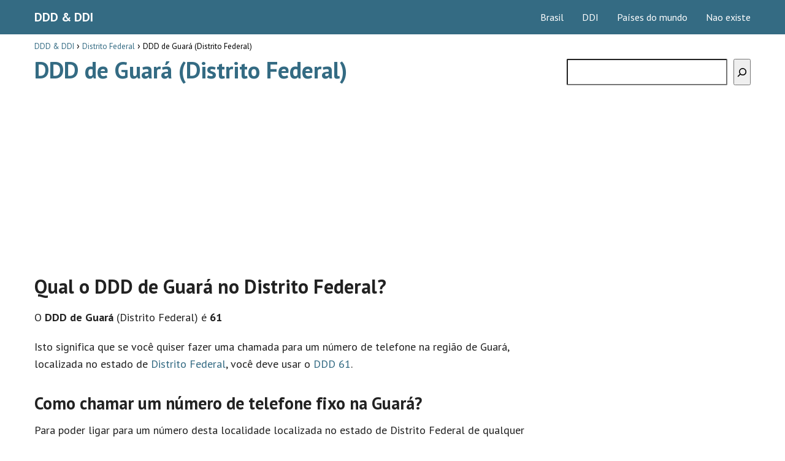

--- FILE ---
content_type: text/html; charset=UTF-8
request_url: https://br.codigosinternacionales.com/distrito-federal/ddd-guara-df/
body_size: 11973
content:
<!DOCTYPE html><html lang="pt-BR" > <head> <meta charset="UTF-8"><meta name="viewport" content="width=device-width, initial-scale=1.0, maximum-scale=2.0"> <meta name='robots' content='index, follow, max-image-preview:large, max-snippet:-1, max-video-preview:-1'/><link rel="preconnect" href="https://fonts.googleapis.com" crossorigin><link rel="preconnect" href="https://fonts.gstatic.com/" crossorigin>  <title>DDD Guará • Distrito Federal • DDD &amp; DDI</title> <meta name="description" content="Descubra qual é o DDD de Guará no estado de Distrito Federal. Todo o Discagem Direta a Distância no Brasil e no mundo em nosso website!"/> <link rel="canonical" href="https://br.codigosinternacionales.com/distrito-federal/ddd-guara-df/"/> <meta property="og:locale" content="pt_BR"/> <meta property="og:type" content="article"/> <meta property="og:title" content="DDD Guará • Distrito Federal • DDD &amp; DDI"/> <meta property="og:description" content="Descubra qual é o DDD de Guará no estado de Distrito Federal. Todo o Discagem Direta a Distância no Brasil e no mundo em nosso website!"/> <meta property="og:url" content="https://br.codigosinternacionales.com/distrito-federal/ddd-guara-df/"/> <meta property="og:site_name" content="DDD &amp; DDI"/> <meta property="article:published_time" content="2022-10-05T19:37:56+00:00"/> <meta property="article:modified_time" content="2022-10-06T16:14:40+00:00"/> <meta property="og:image" content="https://br.codigosinternacionales.com/wp-content/uploads/2022/10/ddd-ddi.png"/> <meta name="author" content="DDD &amp; DDI"/> <meta name="twitter:card" content="summary_large_image"/> <meta name="twitter:label1" content="Escrito por"/> <meta name="twitter:data1" content="DDD &amp; DDI"/> <meta name="twitter:label2" content="Est. tempo de leitura"/> <meta name="twitter:data2" content="1 minuto"/> <script type="application/ld+json" class="yoast-schema-graph">{"@context":"https://schema.org","@graph":[{"@type":"WebPage","@id":"https://br.codigosinternacionales.com/distrito-federal/ddd-guara-df/","url":"https://br.codigosinternacionales.com/distrito-federal/ddd-guara-df/","name":"DDD Guará • Distrito Federal • DDD & DDI","isPartOf":{"@id":"https://br.codigosinternacionales.com/#website"},"primaryImageOfPage":{"@id":"https://br.codigosinternacionales.com/distrito-federal/ddd-guara-df/#primaryimage"},"image":{"@id":"https://br.codigosinternacionales.com/distrito-federal/ddd-guara-df/#primaryimage"},"thumbnailUrl":"https://br.codigosinternacionales.com/wp-content/uploads/2022/10/ddd-ddi.png","datePublished":"2022-10-05T19:37:56+00:00","dateModified":"2022-10-06T16:14:40+00:00","author":{"@id":"https://br.codigosinternacionales.com/#/schema/person/931360f6929fe7921314ca61b79e6fe8"},"description":"Descubra qual é o DDD de Guará no estado de Distrito Federal. Todo o Discagem Direta a Distância no Brasil e no mundo em nosso website!","breadcrumb":{"@id":"https://br.codigosinternacionales.com/distrito-federal/ddd-guara-df/#breadcrumb"},"inLanguage":"pt-BR","potentialAction":[{"@type":"ReadAction","target":["https://br.codigosinternacionales.com/distrito-federal/ddd-guara-df/"]}]},{"@type":"ImageObject","inLanguage":"pt-BR","@id":"https://br.codigosinternacionales.com/distrito-federal/ddd-guara-df/#primaryimage","url":"https://br.codigosinternacionales.com/wp-content/uploads/2022/10/ddd-ddi.png","contentUrl":"https://br.codigosinternacionales.com/wp-content/uploads/2022/10/ddd-ddi.png","width":200,"height":200},{"@type":"WebSite","@id":"https://br.codigosinternacionales.com/#website","url":"https://br.codigosinternacionales.com/","name":"DDD &amp; DDI","description":"","potentialAction":[{"@type":"SearchAction","target":{"@type":"EntryPoint","urlTemplate":"https://br.codigosinternacionales.com/?s={search_term_string}"},"query-input":"required name=search_term_string"}],"inLanguage":"pt-BR"},{"@type":"Person","@id":"https://br.codigosinternacionales.com/#/schema/person/931360f6929fe7921314ca61b79e6fe8","name":"DDD &amp; DDI","image":{"@type":"ImageObject","inLanguage":"pt-BR","@id":"https://br.codigosinternacionales.com/#/schema/person/image/","url":"https://secure.gravatar.com/avatar/e7b93673fe5924b20fdb120aa39c67b06f66c0164e3f209fef8b22ab357b4d29?s=96&d=mm&r=g","contentUrl":"https://secure.gravatar.com/avatar/e7b93673fe5924b20fdb120aa39c67b06f66c0164e3f209fef8b22ab357b4d29?s=96&d=mm&r=g","caption":"DDD &amp; DDI"},"sameAs":["https://br.codigosinternacionales.com"],"url":"https://br.codigosinternacionales.com/author/admin/"}]}</script> <link rel='dns-prefetch' href='//fonts.googleapis.com'/><link rel="alternate" type="application/rss+xml" title="Feed para DDD &amp; DDI &raquo;" href="https://br.codigosinternacionales.com/feed/"/><link rel="alternate" type="application/rss+xml" title="Feed de comentários para DDD &amp; DDI &raquo;" href="https://br.codigosinternacionales.com/comments/feed/"/><link rel="alternate" title="oEmbed (JSON)" type="application/json+oembed" href="https://br.codigosinternacionales.com/wp-json/oembed/1.0/embed?url=https%3A%2F%2Fbr.codigosinternacionales.com%2Fdistrito-federal%2Fddd-guara-df%2F"/><link rel="alternate" title="oEmbed (XML)" type="text/xml+oembed" href="https://br.codigosinternacionales.com/wp-json/oembed/1.0/embed?url=https%3A%2F%2Fbr.codigosinternacionales.com%2Fdistrito-federal%2Fddd-guara-df%2F&#038;format=xml"/><style id='wp-img-auto-sizes-contain-inline-css' type='text/css'>img:is([sizes=auto i],[sizes^="auto," i]){contain-intrinsic-size:3000px 1500px}/*# sourceURL=wp-img-auto-sizes-contain-inline-css */</style><style id='wp-block-library-inline-css' type='text/css'>:root{--wp-block-synced-color:#7a00df;--wp-block-synced-color--rgb:122,0,223;--wp-bound-block-color:var(--wp-block-synced-color);--wp-editor-canvas-background:#ddd;--wp-admin-theme-color:#007cba;--wp-admin-theme-color--rgb:0,124,186;--wp-admin-theme-color-darker-10:#006ba1;--wp-admin-theme-color-darker-10--rgb:0,107,160.5;--wp-admin-theme-color-darker-20:#005a87;--wp-admin-theme-color-darker-20--rgb:0,90,135;--wp-admin-border-width-focus:2px}@media (min-resolution:192dpi){:root{--wp-admin-border-width-focus:1.5px}}.wp-element-button{cursor:pointer}:root .has-very-light-gray-background-color{background-color:#eee}:root .has-very-dark-gray-background-color{background-color:#313131}:root .has-very-light-gray-color{color:#eee}:root .has-very-dark-gray-color{color:#313131}:root .has-vivid-green-cyan-to-vivid-cyan-blue-gradient-background{background:linear-gradient(135deg,#00d084,#0693e3)}:root .has-purple-crush-gradient-background{background:linear-gradient(135deg,#34e2e4,#4721fb 50%,#ab1dfe)}:root .has-hazy-dawn-gradient-background{background:linear-gradient(135deg,#faaca8,#dad0ec)}:root .has-subdued-olive-gradient-background{background:linear-gradient(135deg,#fafae1,#67a671)}:root .has-atomic-cream-gradient-background{background:linear-gradient(135deg,#fdd79a,#004a59)}:root .has-nightshade-gradient-background{background:linear-gradient(135deg,#330968,#31cdcf)}:root .has-midnight-gradient-background{background:linear-gradient(135deg,#020381,#2874fc)}:root{--wp--preset--font-size--normal:16px;--wp--preset--font-size--huge:42px}.has-regular-font-size{font-size:1em}.has-larger-font-size{font-size:2.625em}.has-normal-font-size{font-size:var(--wp--preset--font-size--normal)}.has-huge-font-size{font-size:var(--wp--preset--font-size--huge)}.has-text-align-center{text-align:center}.has-text-align-left{text-align:left}.has-text-align-right{text-align:right}.has-fit-text{white-space:nowrap!important}#end-resizable-editor-section{display:none}.aligncenter{clear:both}.items-justified-left{justify-content:flex-start}.items-justified-center{justify-content:center}.items-justified-right{justify-content:flex-end}.items-justified-space-between{justify-content:space-between}.screen-reader-text{border:0;clip-path:inset(50%);height:1px;margin:-1px;overflow:hidden;padding:0;position:absolute;width:1px;word-wrap:normal!important}.screen-reader-text:focus{background-color:#ddd;clip-path:none;color:#444;display:block;font-size:1em;height:auto;left:5px;line-height:normal;padding:15px 23px 14px;text-decoration:none;top:5px;width:auto;z-index:100000}html :where(.has-border-color){border-style:solid}html :where([style*=border-top-color]){border-top-style:solid}html :where([style*=border-right-color]){border-right-style:solid}html :where([style*=border-bottom-color]){border-bottom-style:solid}html :where([style*=border-left-color]){border-left-style:solid}html :where([style*=border-width]){border-style:solid}html :where([style*=border-top-width]){border-top-style:solid}html :where([style*=border-right-width]){border-right-style:solid}html :where([style*=border-bottom-width]){border-bottom-style:solid}html :where([style*=border-left-width]){border-left-style:solid}html :where(img[class*=wp-image-]){height:auto;max-width:100%}:where(figure){margin:0 0 1em}html :where(.is-position-sticky){--wp-admin--admin-bar--position-offset:var(--wp-admin--admin-bar--height,0px)}@media screen and (max-width:600px){html :where(.is-position-sticky){--wp-admin--admin-bar--position-offset:0px}}/*# sourceURL=wp-block-library-inline-css */</style><style id='wp-block-search-inline-css' type='text/css'>
.wp-block-search__button{margin-left:10px;word-break:normal}.wp-block-search__button.has-icon{line-height:0}.wp-block-search__button svg{height:1.25em;min-height:24px;min-width:24px;width:1.25em;fill:currentColor;vertical-align:text-bottom}:where(.wp-block-search__button){border:1px solid #ccc;padding:6px 10px}.wp-block-search__inside-wrapper{display:flex;flex:auto;flex-wrap:nowrap;max-width:100%}.wp-block-search__label{width:100%}.wp-block-search.wp-block-search__button-only .wp-block-search__button{box-sizing:border-box;display:flex;flex-shrink:0;justify-content:center;margin-left:0;max-width:100%}.wp-block-search.wp-block-search__button-only .wp-block-search__inside-wrapper{min-width:0!important;transition-property:width}.wp-block-search.wp-block-search__button-only .wp-block-search__input{flex-basis:100%;transition-duration:.3s}.wp-block-search.wp-block-search__button-only.wp-block-search__searchfield-hidden,.wp-block-search.wp-block-search__button-only.wp-block-search__searchfield-hidden .wp-block-search__inside-wrapper{overflow:hidden}.wp-block-search.wp-block-search__button-only.wp-block-search__searchfield-hidden .wp-block-search__input{border-left-width:0!important;border-right-width:0!important;flex-basis:0;flex-grow:0;margin:0;min-width:0!important;padding-left:0!important;padding-right:0!important;width:0!important}:where(.wp-block-search__input){appearance:none;border:1px solid #949494;flex-grow:1;font-family:inherit;font-size:inherit;font-style:inherit;font-weight:inherit;letter-spacing:inherit;line-height:inherit;margin-left:0;margin-right:0;min-width:3rem;padding:8px;text-decoration:unset!important;text-transform:inherit}:where(.wp-block-search__button-inside .wp-block-search__inside-wrapper){background-color:#fff;border:1px solid #949494;box-sizing:border-box;padding:4px}:where(.wp-block-search__button-inside .wp-block-search__inside-wrapper) .wp-block-search__input{border:none;border-radius:0;padding:0 4px}:where(.wp-block-search__button-inside .wp-block-search__inside-wrapper) .wp-block-search__input:focus{outline:none}:where(.wp-block-search__button-inside .wp-block-search__inside-wrapper) :where(.wp-block-search__button){padding:4px 8px}.wp-block-search.aligncenter .wp-block-search__inside-wrapper{margin:auto}.wp-block[data-align=right] .wp-block-search.wp-block-search__button-only .wp-block-search__inside-wrapper{float:right}
/*# sourceURL=https://br.codigosinternacionales.com/wp-includes/blocks/search/style.min.css */
</style>
<style id='global-styles-inline-css' type='text/css'>
:root{--wp--preset--aspect-ratio--square: 1;--wp--preset--aspect-ratio--4-3: 4/3;--wp--preset--aspect-ratio--3-4: 3/4;--wp--preset--aspect-ratio--3-2: 3/2;--wp--preset--aspect-ratio--2-3: 2/3;--wp--preset--aspect-ratio--16-9: 16/9;--wp--preset--aspect-ratio--9-16: 9/16;--wp--preset--color--black: #000000;--wp--preset--color--cyan-bluish-gray: #abb8c3;--wp--preset--color--white: #ffffff;--wp--preset--color--pale-pink: #f78da7;--wp--preset--color--vivid-red: #cf2e2e;--wp--preset--color--luminous-vivid-orange: #ff6900;--wp--preset--color--luminous-vivid-amber: #fcb900;--wp--preset--color--light-green-cyan: #7bdcb5;--wp--preset--color--vivid-green-cyan: #00d084;--wp--preset--color--pale-cyan-blue: #8ed1fc;--wp--preset--color--vivid-cyan-blue: #0693e3;--wp--preset--color--vivid-purple: #9b51e0;--wp--preset--gradient--vivid-cyan-blue-to-vivid-purple: linear-gradient(135deg,rgb(6,147,227) 0%,rgb(155,81,224) 100%);--wp--preset--gradient--light-green-cyan-to-vivid-green-cyan: linear-gradient(135deg,rgb(122,220,180) 0%,rgb(0,208,130) 100%);--wp--preset--gradient--luminous-vivid-amber-to-luminous-vivid-orange: linear-gradient(135deg,rgb(252,185,0) 0%,rgb(255,105,0) 100%);--wp--preset--gradient--luminous-vivid-orange-to-vivid-red: linear-gradient(135deg,rgb(255,105,0) 0%,rgb(207,46,46) 100%);--wp--preset--gradient--very-light-gray-to-cyan-bluish-gray: linear-gradient(135deg,rgb(238,238,238) 0%,rgb(169,184,195) 100%);--wp--preset--gradient--cool-to-warm-spectrum: linear-gradient(135deg,rgb(74,234,220) 0%,rgb(151,120,209) 20%,rgb(207,42,186) 40%,rgb(238,44,130) 60%,rgb(251,105,98) 80%,rgb(254,248,76) 100%);--wp--preset--gradient--blush-light-purple: linear-gradient(135deg,rgb(255,206,236) 0%,rgb(152,150,240) 100%);--wp--preset--gradient--blush-bordeaux: linear-gradient(135deg,rgb(254,205,165) 0%,rgb(254,45,45) 50%,rgb(107,0,62) 100%);--wp--preset--gradient--luminous-dusk: linear-gradient(135deg,rgb(255,203,112) 0%,rgb(199,81,192) 50%,rgb(65,88,208) 100%);--wp--preset--gradient--pale-ocean: linear-gradient(135deg,rgb(255,245,203) 0%,rgb(182,227,212) 50%,rgb(51,167,181) 100%);--wp--preset--gradient--electric-grass: linear-gradient(135deg,rgb(202,248,128) 0%,rgb(113,206,126) 100%);--wp--preset--gradient--midnight: linear-gradient(135deg,rgb(2,3,129) 0%,rgb(40,116,252) 100%);--wp--preset--font-size--small: 13px;--wp--preset--font-size--medium: 20px;--wp--preset--font-size--large: 36px;--wp--preset--font-size--x-large: 42px;--wp--preset--spacing--20: 0.44rem;--wp--preset--spacing--30: 0.67rem;--wp--preset--spacing--40: 1rem;--wp--preset--spacing--50: 1.5rem;--wp--preset--spacing--60: 2.25rem;--wp--preset--spacing--70: 3.38rem;--wp--preset--spacing--80: 5.06rem;--wp--preset--shadow--natural: 6px 6px 9px rgba(0, 0, 0, 0.2);--wp--preset--shadow--deep: 12px 12px 50px rgba(0, 0, 0, 0.4);--wp--preset--shadow--sharp: 6px 6px 0px rgba(0, 0, 0, 0.2);--wp--preset--shadow--outlined: 6px 6px 0px -3px rgb(255, 255, 255), 6px 6px rgb(0, 0, 0);--wp--preset--shadow--crisp: 6px 6px 0px rgb(0, 0, 0);}:where(.is-layout-flex){gap: 0.5em;}:where(.is-layout-grid){gap: 0.5em;}body .is-layout-flex{display: flex;}.is-layout-flex{flex-wrap: wrap;align-items: center;}.is-layout-flex > :is(*, div){margin: 0;}body .is-layout-grid{display: grid;}.is-layout-grid > :is(*, div){margin: 0;}:where(.wp-block-columns.is-layout-flex){gap: 2em;}:where(.wp-block-columns.is-layout-grid){gap: 2em;}:where(.wp-block-post-template.is-layout-flex){gap: 1.25em;}:where(.wp-block-post-template.is-layout-grid){gap: 1.25em;}.has-black-color{color: var(--wp--preset--color--black) !important;}.has-cyan-bluish-gray-color{color: var(--wp--preset--color--cyan-bluish-gray) !important;}.has-white-color{color: var(--wp--preset--color--white) !important;}.has-pale-pink-color{color: var(--wp--preset--color--pale-pink) !important;}.has-vivid-red-color{color: var(--wp--preset--color--vivid-red) !important;}.has-luminous-vivid-orange-color{color: var(--wp--preset--color--luminous-vivid-orange) !important;}.has-luminous-vivid-amber-color{color: var(--wp--preset--color--luminous-vivid-amber) !important;}.has-light-green-cyan-color{color: var(--wp--preset--color--light-green-cyan) !important;}.has-vivid-green-cyan-color{color: var(--wp--preset--color--vivid-green-cyan) !important;}.has-pale-cyan-blue-color{color: var(--wp--preset--color--pale-cyan-blue) !important;}.has-vivid-cyan-blue-color{color: var(--wp--preset--color--vivid-cyan-blue) !important;}.has-vivid-purple-color{color: var(--wp--preset--color--vivid-purple) !important;}.has-black-background-color{background-color: var(--wp--preset--color--black) !important;}.has-cyan-bluish-gray-background-color{background-color: var(--wp--preset--color--cyan-bluish-gray) !important;}.has-white-background-color{background-color: var(--wp--preset--color--white) !important;}.has-pale-pink-background-color{background-color: var(--wp--preset--color--pale-pink) !important;}.has-vivid-red-background-color{background-color: var(--wp--preset--color--vivid-red) !important;}.has-luminous-vivid-orange-background-color{background-color: var(--wp--preset--color--luminous-vivid-orange) !important;}.has-luminous-vivid-amber-background-color{background-color: var(--wp--preset--color--luminous-vivid-amber) !important;}.has-light-green-cyan-background-color{background-color: var(--wp--preset--color--light-green-cyan) !important;}.has-vivid-green-cyan-background-color{background-color: var(--wp--preset--color--vivid-green-cyan) !important;}.has-pale-cyan-blue-background-color{background-color: var(--wp--preset--color--pale-cyan-blue) !important;}.has-vivid-cyan-blue-background-color{background-color: var(--wp--preset--color--vivid-cyan-blue) !important;}.has-vivid-purple-background-color{background-color: var(--wp--preset--color--vivid-purple) !important;}.has-black-border-color{border-color: var(--wp--preset--color--black) !important;}.has-cyan-bluish-gray-border-color{border-color: var(--wp--preset--color--cyan-bluish-gray) !important;}.has-white-border-color{border-color: var(--wp--preset--color--white) !important;}.has-pale-pink-border-color{border-color: var(--wp--preset--color--pale-pink) !important;}.has-vivid-red-border-color{border-color: var(--wp--preset--color--vivid-red) !important;}.has-luminous-vivid-orange-border-color{border-color: var(--wp--preset--color--luminous-vivid-orange) !important;}.has-luminous-vivid-amber-border-color{border-color: var(--wp--preset--color--luminous-vivid-amber) !important;}.has-light-green-cyan-border-color{border-color: var(--wp--preset--color--light-green-cyan) !important;}.has-vivid-green-cyan-border-color{border-color: var(--wp--preset--color--vivid-green-cyan) !important;}.has-pale-cyan-blue-border-color{border-color: var(--wp--preset--color--pale-cyan-blue) !important;}.has-vivid-cyan-blue-border-color{border-color: var(--wp--preset--color--vivid-cyan-blue) !important;}.has-vivid-purple-border-color{border-color: var(--wp--preset--color--vivid-purple) !important;}.has-vivid-cyan-blue-to-vivid-purple-gradient-background{background: var(--wp--preset--gradient--vivid-cyan-blue-to-vivid-purple) !important;}.has-light-green-cyan-to-vivid-green-cyan-gradient-background{background: var(--wp--preset--gradient--light-green-cyan-to-vivid-green-cyan) !important;}.has-luminous-vivid-amber-to-luminous-vivid-orange-gradient-background{background: var(--wp--preset--gradient--luminous-vivid-amber-to-luminous-vivid-orange) !important;}.has-luminous-vivid-orange-to-vivid-red-gradient-background{background: var(--wp--preset--gradient--luminous-vivid-orange-to-vivid-red) !important;}.has-very-light-gray-to-cyan-bluish-gray-gradient-background{background: var(--wp--preset--gradient--very-light-gray-to-cyan-bluish-gray) !important;}.has-cool-to-warm-spectrum-gradient-background{background: var(--wp--preset--gradient--cool-to-warm-spectrum) !important;}.has-blush-light-purple-gradient-background{background: var(--wp--preset--gradient--blush-light-purple) !important;}.has-blush-bordeaux-gradient-background{background: var(--wp--preset--gradient--blush-bordeaux) !important;}.has-luminous-dusk-gradient-background{background: var(--wp--preset--gradient--luminous-dusk) !important;}.has-pale-ocean-gradient-background{background: var(--wp--preset--gradient--pale-ocean) !important;}.has-electric-grass-gradient-background{background: var(--wp--preset--gradient--electric-grass) !important;}.has-midnight-gradient-background{background: var(--wp--preset--gradient--midnight) !important;}.has-small-font-size{font-size: var(--wp--preset--font-size--small) !important;}.has-medium-font-size{font-size: var(--wp--preset--font-size--medium) !important;}.has-large-font-size{font-size: var(--wp--preset--font-size--large) !important;}.has-x-large-font-size{font-size: var(--wp--preset--font-size--x-large) !important;}
/*# sourceURL=global-styles-inline-css */
</style>
<style id='classic-theme-styles-inline-css' type='text/css'>/*! This file is auto-generated */.wp-block-button__link{color:#fff;background-color:#32373c;border-radius:9999px;box-shadow:none;text-decoration:none;padding:calc(.667em + 2px) calc(1.333em + 2px);font-size:1.125em}.wp-block-file__button{background:#32373c;color:#fff;text-decoration:none}/*# sourceURL=/wp-includes/css/classic-themes.min.css */</style><link rel='stylesheet' id='asap-style-css' href='https://br.codigosinternacionales.com/wp-content/themes/AsapTheme/assets/css/main.min.css?ver=01070922' type='text/css' media='all'/><link rel='stylesheet' id='asap-google-fonts-css' href='https://fonts.googleapis.com/css2?family=PT+Sans:wght@400;700&#038;display=swap' type='text/css' media='all'/><link rel="https://api.w.org/" href="https://br.codigosinternacionales.com/wp-json/"/><link rel="alternate" title="JSON" type="application/json" href="https://br.codigosinternacionales.com/wp-json/wp/v2/posts/8363"/><link rel="EditURI" type="application/rsd+xml" title="RSD" href="https://br.codigosinternacionales.com/xmlrpc.php?rsd"/><link rel='shortlink' href='https://br.codigosinternacionales.com/?p=8363'/>  <style id="custom-logo-css" type="text/css"> .site-title, .site-description { position: absolute; clip-path: inset(50%); } </style> <style> body {font-family: 'PT Sans', sans-serif !important;background: #FFFFFF;font-weight: 400 !important;}h1,h2,h3,h4,h5,h6 {font-family: 'PT Sans', sans-serif !important;font-weight: 700;line-height: 1.3;}h1 {color:#346b83 }h2,h5,h6 {color:#222222 }h3 {color:#222222 }h4 {color:#222222 }.article-loop p, .article-loop-featured p, .article-loop h2, .article-loop h3, .article-loop h4, .article-loop span.entry-title, .related-posts p, .last-post-sidebar p, .woocommerce-loop-product__title {font-family: 'PT Sans', sans-serif !important;font-size: 18px !important;font-weight: 400 !important;}.article-loop .show-extract p, .article-loop .show-extract span {font-family: 'PT Sans', sans-serif !important;font-weight: 400 !important;}a {color: #346b83;}.the-content .post-index span, .des-category .post-index span {font-size:18px;}.the-content .post-index li, .the-content .post-index a, .des-category .post-index li, .des-category .post-index a, .comment-respond > p > span > a, .asap-pros-cons-title span, .asap-pros-cons ul li span, .woocommerce #reviews #comments ol.commentlist li .comment-text p, .woocommerce #review_form #respond p, .woocommerce .comment-reply-title, .woocommerce form .form-row label, .woocommerce-page form .form-row label {font-size: calc(18px - 2px);}.content-tags a, .tagcloud a {border:1px solid #346b83;}.content-tags a:hover, .tagcloud a:hover {color: #346b8399;}p, .the-content ul li, .the-content ol li {color: #222222;font-size: 18px;line-height: 1.6;}.comment-author cite, .primary-sidebar ul li a, .woocommerce ul.products li.product .price, span.asap-author {color: #222222;}.comment-body p, #commentform input, #commentform textarea {font-size: calc(18px - 2px);}.social-title {font-size: calc(18px - 3px);}.breadcrumb a, .breadcrumb span, .woocommerce .woocommerce-breadcrumb {font-size: calc(18px - 5px);}.content-footer p, .content-footer li, .search-header input:not([type=submit]):not([type=radio]):not([type=checkbox]):not([type=file]) {font-size: calc(18px - 4px) !important;}.search-header input:not([type=submit]):not([type=radio]):not([type=checkbox]):not([type=file]) {border:1px solid #FFFFFF26 !important;}h1 {font-size: 38px;}h2 {font-size: 32px;}h3 {font-size: 28px;}h4 {font-size: 23px;}.site-header, #cookiesbox {background: #346b83;}.site-header-wc a span.count-number {border:1px solid #FFFFFF;}.content-footer {background: #346b83;}.comment-respond > p, .area-comentarios ol > p, .error404 .content-loop p + p, .search .content-loop p + p {border-bottom:1px solid #346b83 }.pagination a, .nav-links a, .woocommerce #respond input#submit, .woocommerce a.button, .woocommerce button.button, .woocommerce input.button, .woocommerce #respond input#submit.alt, .woocommerce a.button.alt, .woocommerce button.button.alt, .woocommerce input.button.alt, .wpcf7-form input.wpcf7-submit {background: #346b83;color: #FFFFFF !important;}.woocommerce div.product .woocommerce-tabs ul.tabs li.active {border-bottom: 2px solid #346b83;}.pagination a:hover, .nav-links a:hover {background: #346b83B3;}.article-loop a span.entry-title {color:#222222 !important;}.article-loop a:hover p, .article-loop a:hover span.entry-title {color: #346b83 !important;}.article-loop.custom-links a:hover span.entry-title {color: #222222 !important;}#commentform input, #commentform textarea {border: 2px solid #346b83;font-weight: 400 !important;}.content-loop {max-width: 1200px;}.site-header-content {max-width: 1200px;}.content-footer {max-width: calc(1200px - 32px);}.content-footer-social {background: #346b831A;}.content-single {max-width: 1200px;}.content-page {max-width: 1200px;}.content-wc {max-width: 980px;}.reply a, .go-top {background: #346b83;color: #FFFFFF;}.reply a {border: 2px solid #346b83;}#commentform input[type=submit] {background: #346b83;color: #FFFFFF;}.site-header a, header, header label {color: #FFFFFF;}.content-footer a, .content-footer p, .content-footer .widget-area {color: #FFFFFF;}header .line {background: #FFFFFF;}.site-logo img {max-width: 160px;}.search-header {margin-left: 0px;}.primary-sidebar {width:300px;}p.sidebar-title, .comment-respond > p, .area-comentarios ol > p, .asap-subtitle {font-size:calc(18px + 2px);}.popular-post-sidebar ol a {color:#222222;font-size:calc(18px - 2px);}.popular-post-sidebar ol li:before, .primary-sidebar div ul li:before {border-color: #346b83;}.search-form input[type=submit] {background:#346b83;}.search-form {border:2px solid #346b83;}.sidebar-title:after,.archive .content-loop h1:after {background:#346b83;}.single-nav .nav-prev a:before, .single-nav .nav-next a:before {border-color:#346b83;}.single-nav a {color:#222222;font-size:calc(18px - 3px);}.the-content .post-index {border-top:2px solid #346b83;}.the-content .post-index #show-table {color:#346b83;font-size: calc(18px - 3px);font-weight: 400;}.the-content .post-index .btn-show {font-size: calc(18px - 3px) !important;}.search-header form {width:200px;}.site-header .site-header-wc svg {stroke:#FFFFFF;}.item-featured {color:#FFFFFF;background:#f16028;} .checkbox .check-table svg {stroke:#346b83;} .article-content {height:196px;}.content-thin .content-cluster .article-content {height:160px !important;}.last-post-sidebar .article-content {height: 140px;margin-bottom: 8px }.related-posts .article-content {height: 120px;}@media (max-width:1050px) {.last-post-sidebar .article-content, .related-posts .article-content {height: 150px !important }}@media (max-width: 480px) {.article-content {height: 180px }} @media(max-width:480px) {h1, .archive .content-loop h1 {font-size: calc(38px - 8px);}h2 {font-size: calc(32px - 4px);}h3 {font-size: calc(28px - 4px);} }@media(min-width:1050px) {.content-thin {width: calc(95% - 300px);}#menu>ul {font-size: calc(18px - 2px);}#menu ul .menu-item-has-children:after {border: solid #FFFFFF;border-width: 0 2px 2px 0;}} .item-featured {margin-top:44px;} .asap-date-loop {font-size: calc(18px - 5px) !important;text-align:center;} .the-content h2:before {margin-top: -70px;height: 70px;} .content-footer .widget-area {padding-right:2rem;}footer {background: #346b83;}.content-footer {padding:20px;}.content-footer p.widget-title {margin-bottom:10px;}.content-footer .logo-footer {width:100%;align-items:flex-start;}.content-footer-social {width: 100%;}.content-footer-social > div {max-width: calc(1200px - 32px);margin:0 auto;}@media (min-width:1050px) {.content-footer {padding:20px 0;}}@media (max-width:1050px) {.content-footer .logo-footer {margin:0 0 1rem 0 !important;}.content-footer .widget-area {margin-top:2rem !important;}} @media (max-width: 1050px) and (min-width:481px) { }</style><meta name="theme-color" content="#346b83"><script type="application/ld+json"> { "@context": "http://schema.org", "@type": "Organization", "name": "DDD &amp; DDI", "alternateName": "DDD &amp; DDI", "url": "https://br.codigosinternacionales.com" }</script><script type="application/ld+json"> { "@context": "https://schema.org", "@type": "Article", "mainEntityOfPage": { "@type": "WebPage", "@id": "https://br.codigosinternacionales.com/distrito-federal/ddd-guara-df/" }, "headline": "DDD de Guará (Distrito Federal)", "author": { "@type": "Person", "name": "DDD &amp; DDI" }, "publisher": { "@type": "Organization", "name": "DDD &amp; DDI" }, "datePublished": "2022-10-05 19:37", "dateModified": "2022-10-06 16:14"}</script> <script async src="https://pagead2.googlesyndication.com/pagead/js/adsbygoogle.js?client=ca-pub-3284338939250131" crossorigin="anonymous"></script><meta name="google-site-verification" content="9zP2rFW2zFQSoBA-K1mHuDBYOsuBo7BSYmAXqds9xOQ"/><link rel="icon" href="https://br.codigosinternacionales.com/wp-content/uploads/2022/10/cropped-ddd-ddi-512-32x32.png" sizes="32x32"/><link rel="icon" href="https://br.codigosinternacionales.com/wp-content/uploads/2022/10/cropped-ddd-ddi-512-192x192.png" sizes="192x192"/><link rel="apple-touch-icon" href="https://br.codigosinternacionales.com/wp-content/uploads/2022/10/cropped-ddd-ddi-512-180x180.png"/><meta name="msapplication-TileImage" content="https://br.codigosinternacionales.com/wp-content/uploads/2022/10/cropped-ddd-ddi-512-270x270.png"/><link rel="preload" href="https://br.codigosinternacionales.com/wp-content/themes/AsapTheme/assets/css/main.min.css?ver=01070922" as="style"><link rel="preload" href="https://fonts.googleapis.com/css2?family=PT+Sans:wght@400;700&#038;display=swap" as="style"> <style type="text/css" id="wp-custom-css"> .content-footer-social {background: transparent;text-align: center;}.button { border: 2px solid #333!important; padding: 5px 10px; display: block;margin: 30px 20%; text-align: center; width: auto; background-color: #346b83!important; color: #fff; font-size: 16px; border-radius: 5px; font-weight: 600;}.columnas { -webkit-column-count: 3; -moz-column-count: 3; column-count: 3; line-height: 2em;}@media only screen and (max-width: 600px) {.columnas2 { -webkit-column-count: 1; -moz-column-count: 1; column-count: 1; line-height: 2em;}}@media only screen and (min-width: 601px) {.columnas2 { -webkit-column-count: 3; -moz-column-count: 3; column-count: 3; line-height: 2em; padding-top: 0.5em;}}.primary-sidebar {margin-top: 2rem;}.one_third {line-height: 1.7;}.content-footer .widget-content-footer {line-height: 2;text-align: center;}.site-name {font-weight: 700;}/* Month header */.month { padding: 70px 25px; width: 100%; background: #1abc9c; text-align: center;}/* Month list */.month ul { margin: 0; padding: 0;}.month ul li { color: white; font-size: 20px; text-transform: uppercase; letter-spacing: 3px;}/* Previous button inside month header */.month .prev { float: left; padding-top: 10px;}/* Next button */.month .next { float: right; padding-top: 10px;}/* Weekdays (Mon-Sun) */.weekdays { margin: 0; padding: 10px 0; background-color:#ddd;}.weekdays li { display: inline-block; width: 13.6%; color: #666; text-align: center;}/* Days (1-31) */.days { padding: 10px 0; background: #eee; margin: 0;margin-left: 0px!important;}.days li { list-style-type: none; display: inline-block; width: 13%; text-align: center; margin-bottom: 5px; font-size:14px; color: #777;}/* Highlight the "current" day */.days li .active { padding: 5px; background: #1abc9c; color: white !important}.Sidebar{font-size: 40px; text-align: center;}.single-nav {margin-bottom: 2rem;}.sign { font-size: 4rem; text-align: center;}.wp-block-search.wp-block-search__button-inside .wp-block-search__inside-wrapper { width: 100%!important;}#cookie-notice .cn-button:not(.cn-button-custom) { color: white;}#cookiesbox a { text-decoration: underline;}#cookiesbox { background: #fdfdfd; border: solid 1px #b1b1b1; padding: 1rem; text-align: center;}.the-content h2 {margin-top: 1.5rem!important;}#cookiesbox button { background: #346b83; color: #fff;}#cookiesbox p:nth-child(2) { margin-top: 1rem;}img {padding-top: 1.5em;} </style> <meta name="author" content="DDD & DDI"><meta name="publisher" content="DDD & DDI"></head> <body class="wp-singular postid-8363 wp-theme-AsapTheme"> <header class="site-header"> <div class="site-header-content"> <div class="site-name"> <a href="https://br.codigosinternacionales.com/">DDD &amp; DDI</a> </div> <div> <input type="checkbox" id="btn-menu"/> <label id="nav-icon" for="btn-menu"> <div class="circle nav-icon"> <span class="line top"></span> <span class="line middle"></span> <span class="line bottom"></span> </div> </label> <nav id="menu" itemscope="itemscope" itemtype="http://schema.org/SiteNavigationElement" role="navigation"> <ul id="menu-menu-1" class="abc"><li id="menu-item-37405" class="menu-item menu-item-type-post_type menu-item-object-page menu-item-37405"><a href="https://br.codigosinternacionales.com/regioes-brasil/" itemprop="url">Brasil</a></li><li id="menu-item-37460" class="menu-item menu-item-type-custom menu-item-object-custom menu-item-37460"><a href="https://br.codigosinternacionales.com/de-onde-e-prefixo/" itemprop="url">DDI</a></li><li id="menu-item-37428" class="menu-item menu-item-type-post_type menu-item-object-page menu-item-37428"><a href="https://br.codigosinternacionales.com/ddi/" itemprop="url">Países do mundo</a></li><li id="menu-item-37461" class="menu-item menu-item-type-custom menu-item-object-custom menu-item-37461"><a href="https://br.codigosinternacionales.com/nao-existe/" itemprop="url">Nao existe</a></li></ul> </nav> </div> </div> </header> <main class="content-single"> <article class="content-thin"> <div role="navigation" aria-label="Breadcrumbs" class="breadcrumb-trail breadcrumbs" itemprop="breadcrumb"><ul class="breadcrumb" itemscope itemtype="http://schema.org/BreadcrumbList"><meta name="numberOfItems" content="3"/><meta name="itemListOrder" content="Ascending"/><li itemprop="itemListElement" itemscope itemtype="http://schema.org/ListItem" class="trail-item trail-begin"><a href="https://br.codigosinternacionales.com/" rel="home" itemprop="item"><span itemprop="name">DDD &amp; DDI</span></a><meta itemprop="position" content="1"/></li><li itemprop="itemListElement" itemscope itemtype="http://schema.org/ListItem" class="trail-item"><a href="https://br.codigosinternacionales.com/distrito-federal/" itemprop="item"><span itemprop="name">Distrito Federal</span></a><meta itemprop="position" content="2"/></li><li itemprop="itemListElement" itemscope itemtype="http://schema.org/ListItem" class="trail-item trail-end"><span itemprop="name">DDD de Guará (Distrito Federal)</span><meta itemprop="position" content="3"/></li></ul></div> <h1>DDD de Guará (Distrito Federal)</h1> <div class="ads-asap ads-asap-aligncenter"> <script async src="https://pagead2.googlesyndication.com/pagead/js/adsbygoogle.js?client=ca-pub-3284338939250131" crossorigin="anonymous"></script><ins class="adsbygoogle" style="display:block" data-ad-client="ca-pub-3284338939250131" data-ad-slot="8635518080" data-ad-format="auto" data-full-width-responsive="true"></ins><script> (adsbygoogle = window.adsbygoogle || []).push({});</script> </div> <div class="the-content"> <h2>Qual o DDD de Guará no Distrito Federal?</h2><p>O <strong>DDD de Guará</strong> (Distrito Federal) é <strong>61</strong></p><p>Isto significa que se você quiser fazer uma chamada para um número de telefone na região de Guará, localizada no estado de <a href="https://br.codigosinternacionales.com/regioes-brasil/distrito-federal-df/">Distrito Federal</a>, você deve usar o <a title="DDD 61" href="https://br.codigosinternacionales.com/brasil/ddd-61/">DDD 61</a>.</p><h3>Como chamar um número de telefone fixo na Guará?</h3><p>Para poder ligar para um número desta localidade localizada no estado de Distrito Federal de qualquer região do Brasil, você deve indicar o <strong>Discagem Direta a Distância de Guará</strong> e, em seguida, o número local correspondente.</p><h3>Chamadas do estrangeiro</h3><p>Se a chamada for feita do exterior, é necessário discar inicialmente o código de <a title="DDI Brasil" href="https://br.codigosinternacionales.com/prefixo-internacional/ddi-brasil/">Discagem Direta Internacional do Brasil</a> (<strong>+55</strong>) e depois o DDD de Guará (61) e o número da linha fixa (8 dígitos).</p><p>Deve-se levar em conta que as chamadas internacionais têm um custo adicional que depende da empresa de telecomunicações contratada com o telefone com o qual a chamada é feita.</p><h3>Chamadas para telefones celulares na Guará</h3><p>Para ligar para um telefone celular neste local, disque <a title="DDI 55" href="https://br.codigosinternacionales.com/prefixo-internacional/ddi-55/">+55</a> 61 e depois o código da rede móvel e o número do telefone celular (10 ou 11 dígitos).</p><p><img loading="lazy" loading="-" decoding="async" class="size-full wp-image-9 aligncenter" title="DDD de Guará" src="https://br.codigosinternacionales.com/wp-content/uploads/2022/10/ddd-ddi.png" alt="DDD Guará" width="200" height="200" srcset="https://br.codigosinternacionales.com/wp-content/uploads/2022/10/ddd-ddi.png 200w, https://br.codigosinternacionales.com/wp-content/uploads/2022/10/ddd-ddi-150x150.png 150w" sizes="auto, (max-width: 200px) 100vw, 200px"/></p> </div> <ul class="single-nav"> <li class="nav-prev"> <a href="https://br.codigosinternacionales.com/sao-paulo/ddd-guara-sp/" >DDD de Guara (São Paulo)</a> </li> <li class="nav-next"> <a href="https://br.codigosinternacionales.com/paraiba/ddd-guarabira-pb/" > DDD de Guarabira (Paraíba) </a> </li> </ul> <div class="ads-asap ads-asap-aligncenter"> <script async src="https://pagead2.googlesyndication.com/pagead/js/adsbygoogle.js?client=ca-pub-3284338939250131" crossorigin="anonymous"></script><ins class="adsbygoogle" style="display:block" data-ad-client="ca-pub-3284338939250131" data-ad-slot="3574763094" data-ad-format="auto" data-full-width-responsive="true"></ins><script> (adsbygoogle = window.adsbygoogle || []).push({});</script> </div> <div id="comentarios" class="area-comentarios"> </div> </article> <aside id="primary-sidebar" class="primary-sidebar widget-area" role="complementary"> <div><form role="search" method="get" action="https://br.codigosinternacionales.com/" class="wp-block-search__button-outside wp-block-search__icon-button wp-block-search" ><label class="wp-block-search__label screen-reader-text" for="wp-block-search__input-1" >Buscar</label><div class="wp-block-search__inside-wrapper" ><input class="wp-block-search__input" id="wp-block-search__input-1" type="search" name="s" required/><button aria-label="Buscar" class="wp-block-search__button has-icon wp-element-button" type="submit" ><svg class="search-icon" viewBox="0 0 24 24" width="24" height="24"> <path d="M13 5c-3.3 0-6 2.7-6 6 0 1.4.5 2.7 1.3 3.7l-3.8 3.8 1.1 1.1 3.8-3.8c1 .8 2.3 1.3 3.7 1.3 3.3 0 6-2.7 6-6S16.3 5 13 5zm0 10.5c-2.5 0-4.5-2-4.5-4.5s2-4.5 4.5-4.5 4.5 2 4.5 4.5-2 4.5-4.5 4.5z"></path> </svg></button></div></form></div> <div class="ads-asap ads-asap-aligncenter sticky"> <script async src="https://pagead2.googlesyndication.com/pagead/js/adsbygoogle.js?client=ca-pub-3284338939250131" crossorigin="anonymous"></script><ins class="adsbygoogle" style="display:block" data-ad-client="ca-pub-3284338939250131" data-ad-slot="4887844766" data-ad-format="auto" data-full-width-responsive="true"></ins><script> (adsbygoogle = window.adsbygoogle || []).push({});</script> </div> </aside> </main> <div class="footer-breadcrumb"> <div class="breadcrumb-trail breadcrumbs"><ul class="breadcrumb"><li ><a href="https://br.codigosinternacionales.com/" rel="home" itemprop="item"><span itemprop="name">DDD &amp; DDI</span></a></li><li ><a href="https://br.codigosinternacionales.com/distrito-federal/" itemprop="item"><span itemprop="name">Distrito Federal</span></a></li><li ><span itemprop="name">DDD de Guará (Distrito Federal)</span></li></ul></div> </div> <span class="go-top"><span>Go up</span><i class="arrow arrow-up"></i></span> <footer> <div class="content-footer"> <div class="widget-content-footer"> <div class="widget-area"><a href="https://br.codigosinternacionales.com/regioes-brasil/alagoas-al/" title"DDD Alagoas">Alagoas</a><br><a href="https://br.codigosinternacionales.com/regioes-brasil/amapa-ap/" title"DDD Amapá">Amapá</a><br><a href="https://br.codigosinternacionales.com/regioes-brasil/amazonas-am/" title"DDD Amazonas">Amazonas</a><br><a href="https://br.codigosinternacionales.com/regioes-brasil/bahia-ba/" title"DDD Bahia">Bahia</a><br><a href="https://br.codigosinternacionales.com/regioes-brasil/ceara-pi/" title"DDD Ceará">Ceará</a><br><a href="https://br.codigosinternacionales.com/regioes-brasil/distrito-federal-df/" title"DDD Distrito Federal">Distrito Federal</a><br></div> <div class="widget-area"><a href="https://br.codigosinternacionales.com/regioes-brasil/espirito-santo-es/" title"DDD Espírito Santo">Espírito Santo</a><br><a href="https://br.codigosinternacionales.com/regioes-brasil/goias-go/" title"DDD Goiás">Goiás</a><br><a href="https://br.codigosinternacionales.com/regioes-brasil/maranhao-ma/" title"DDD Maranhão">Maranhão</a><br><a href="https://br.codigosinternacionales.com/regioes-brasil/minas-gerais-mg/" title"DDD Minas Gerais">Minas Gerais</a><br><a href="https://br.codigosinternacionales.com/regioes-brasil/para-pa/" title"DDD Pará">Pará</a><br><a href="https://br.codigosinternacionales.com/regioes-brasil/paraiba-pb/" title"DDD Paraíba">Paraíba</a><br></div> <div class="widget-area"><a href="https://br.codigosinternacionales.com/regioes-brasil/parana-pr/" title"DDD Paraná">Paraná</a><br><a href="https://br.codigosinternacionales.com/regioes-brasil/pernambuco-pe/" title"DDD Pernambuco">Pernambuco</a><br><a href="https://br.codigosinternacionales.com/regioes-brasil/piaui-pi/" title"DDD Piauí">Piauí</a><br><a href="https://br.codigosinternacionales.com/regioes-brasil/rio-de-janeiro-rj/" title"DDD Rio de Janeiro">Rio de Janeiro</a><br><a href="https://br.codigosinternacionales.com/regioes-brasil/rio-grande-do-norte-rn/" title"DDD Rio Grande do Norte">Rio Grande do Norte</a><br><a href="https://br.codigosinternacionales.com/regioes-brasil/rio-grande-do-sul-rs/" title"DDD Rio Grande do Sul">Rio Grande do Sul</a><br></div> <div class="widget-area"><a href="https://br.codigosinternacionales.com/regioes-brasil/roraima-rr/" title"DDD Roraima">Roraima</a><br><a href="https://br.codigosinternacionales.com/regioes-brasil/santa-catarina-sc/" title"DDD Santa Catarina">Santa Catarina</a><br><a href="https://br.codigosinternacionales.com/regioes-brasil/sao-paulo-sp/" title"DDD São Paulo">São Paulo</a><br><a href="https://br.codigosinternacionales.com/regioes-brasil/sergipe-se/" title"DDD Sergipe">Sergipe</a><br></div> </div> </div> </footer> <script type="text/javascript" src="https://br.codigosinternacionales.com/wp-includes/js/jquery/jquery.min.js?ver=3.7.1&#039; defer onload=&#039;" id="jquery-core-js"></script><script type="text/javascript" src="https://br.codigosinternacionales.com/wp-includes/js/jquery/jquery-migrate.min.js?ver=3.4.1&#039; defer onload=&#039;" id="jquery-migrate-js"></script><script type="text/javascript" src="https://br.codigosinternacionales.com/wp-content/themes/AsapTheme/assets/js/asap.min.js?ver=01040122&#039; defer onload=&#039;" id="load_asap_scripts-js"></script><script type="speculationrules">{"prefetch":[{"source":"document","where":{"and":[{"href_matches":"/*"},{"not":{"href_matches":["/wp-*.php","/wp-admin/*","/wp-content/uploads/*","/wp-content/*","/wp-content/plugins/*","/wp-content/themes/AsapTheme/*","/*\\?(.+)"]}},{"not":{"selector_matches":"a[rel~=\"nofollow\"]"}},{"not":{"selector_matches":".no-prefetch, .no-prefetch a"}}]},"eagerness":"conservative"}]}</script> <script> (function( w ){ "use strict"; // rel=preload support test if( !w.loadCSS ){ w.loadCSS = function(){}; } // define on the loadCSS obj var rp = loadCSS.relpreload = {}; // rel=preload feature support test // runs once and returns a function for compat purposes rp.support = (function(){ var ret; try { ret = w.document.createElement( "link" ).relList.supports( "preload" ); } catch (e) { ret = false; } return function(){ return ret; }; })(); // if preload isn't supported, get an asynchronous load by using a non-matching media attribute // then change that media back to its intended value on load rp.bindMediaToggle = function( link ){ // remember existing media attr for ultimate state, or default to 'all' var finalMedia = link.media || "all"; function enableStylesheet(){ // unbind listeners if( link.addEventListener ){ link.removeEventListener( "load", enableStylesheet ); } else if( link.attachEvent ){ link.detachEvent( "onload", enableStylesheet ); } link.setAttribute( "onload", null ); link.media = finalMedia; } // bind load handlers to enable media if( link.addEventListener ){ link.addEventListener( "load", enableStylesheet ); } else if( link.attachEvent ){ link.attachEvent( "onload", enableStylesheet ); } // Set rel and non-applicable media type to start an async request // note: timeout allows this to happen async to let rendering continue in IE setTimeout(function(){ link.rel = "stylesheet"; link.media = "only x"; }); // also enable media after 3 seconds, // which will catch very old browsers (android 2.x, old firefox) that don't support onload on link setTimeout( enableStylesheet, 3000 ); }; // loop through link elements in DOM rp.poly = function(){ // double check this to prevent external calls from running if( rp.support() ){ return; } var links = w.document.getElementsByTagName( "link" ); for( var i = 0; i < links.length; i++ ){ var link = links[ i ]; // qualify links to those with rel=preload and as=style attrs if( link.rel === "preload" && link.getAttribute( "as" ) === "style" && !link.getAttribute( "data-loadcss" ) ){ // prevent rerunning on link link.setAttribute( "data-loadcss", true ); // bind listeners to toggle media back rp.bindMediaToggle( link ); } } }; // if unsupported, run the polyfill if( !rp.support() ){ // run once at least rp.poly(); // rerun poly on an interval until onload var run = w.setInterval( rp.poly, 500 ); if( w.addEventListener ){ w.addEventListener( "load", function(){ rp.poly(); w.clearInterval( run ); } ); } else if( w.attachEvent ){ w.attachEvent( "onload", function(){ rp.poly(); w.clearInterval( run ); } ); } } // commonjs if( typeof exports !== "undefined" ){ exports.loadCSS = loadCSS; } else { w.loadCSS = loadCSS; }}( typeof global !== "undefined" ? global : this ) ); </script> <script> (function () { var HLFP_loadImagesTimer = setTimeout(HLFP_loadImages, 3 * 1000); var HLFP_userInteractionEvents = ["mouseover", "keydown", "touchmove", "touchstart"]; HLFP_userInteractionEvents.forEach(function (event) { window.addEventListener(event, HLFP_triggerImageLoader, {passive: true}); }); function HLFP_triggerImageLoader() { HLFP_loadImages(); clearTimeout(HLFP_loadImagesTimer); HLFP_userInteractionEvents.forEach(function (event) { window.removeEventListener(event, HLFP_triggerImageLoader, {passive: true}); }); } function HLFP_loadImages() { document.querySelectorAll("img[data-type='lazy'], source").forEach(function (elem) { elem.setAttribute("srcset", elem.getAttribute("data-srcset")); }); } })(); </script> </body></html>
<!--El peso se redujo un 4.98% -->

<!-- Page cached by LiteSpeed Cache 6.0.0.1 on 2026-01-23 05:05:15 -->

--- FILE ---
content_type: text/html; charset=utf-8
request_url: https://www.google.com/recaptcha/api2/aframe
body_size: 268
content:
<!DOCTYPE HTML><html><head><meta http-equiv="content-type" content="text/html; charset=UTF-8"></head><body><script nonce="XkEK1FBewwqLTv3frAfMBA">/** Anti-fraud and anti-abuse applications only. See google.com/recaptcha */ try{var clients={'sodar':'https://pagead2.googlesyndication.com/pagead/sodar?'};window.addEventListener("message",function(a){try{if(a.source===window.parent){var b=JSON.parse(a.data);var c=clients[b['id']];if(c){var d=document.createElement('img');d.src=c+b['params']+'&rc='+(localStorage.getItem("rc::a")?sessionStorage.getItem("rc::b"):"");window.document.body.appendChild(d);sessionStorage.setItem("rc::e",parseInt(sessionStorage.getItem("rc::e")||0)+1);localStorage.setItem("rc::h",'1769144716652');}}}catch(b){}});window.parent.postMessage("_grecaptcha_ready", "*");}catch(b){}</script></body></html>